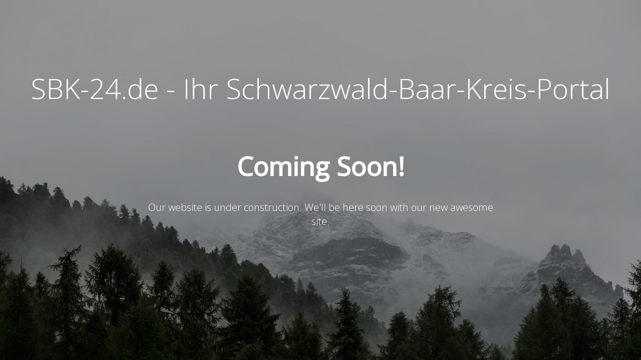

--- FILE ---
content_type: text/html; charset=UTF-8
request_url: https://www.sbk-24.de/bei-turnier-erfolgreich-sechs-paare-des-tanzstudios-dierstein-zeigen-ihr-koennen
body_size: 618
content:
<!DOCTYPE HTML>
<html lang="en">
<head>
    <title>Coming Soon! - SBK-24.de - Ihr Schwarzwald-Baar-Kreis-Portal</title>
    <meta name="viewport" content="width=device-width, initial-scale=1">
    <meta charset="UTF-8">
    <link href="https://fonts.googleapis.com/css?family=Open+Sans:300,400&display=swap" rel="stylesheet">
    <style>
        html {
            height: 100%;
            width: 100%;
            overflow-x: hidden;
        }

        body {
            width: 100%;
            height: 100%;
            overflow-x: hidden;
            font-family: 'Open Sans', sans-serif;
            font-size: 14px;
            font-weight: 300;
            word-wrap: break-word;
            color: #fff;
            margin: 0;
            padding: 0;
        }

        .site-title {
            position: absolute;
            top: 100px;
            left: 0;
            right: 0;
            font-size: 56px;
            font-weight: 300;
        }

        .title {
            font-size: 52px;
            line-height: 52px;
        }

        .description {
            max-width: 700px;
            margin: 0 auto;
            font-size: 20px;
            line-height: 28px;
        }

        .maintenance {
            position: relative;
            width: 100%;
            height: 100%;
            text-align: center;
            background-size: cover;
            background-image: url('https://www.sbk-24.de/assets/img/maintenance_bg.jpg');
            z-index: 1;
        }

        .maintenance:after {
            position: absolute;
            top: 0;
            bottom: 0;
            left: 0;
            right: 0;
            content: '';
            z-index: -1;
            background-color: rgba(0, 0, 0, .4);
        }

        .maintenance-inner {
            display: table;
            height: 100%;
            width: 100%;
        }

        .maintenance-inner .content {
            display: table-cell;
            vertical-align: middle;
            padding: 20px;
        }

        @media (max-width: 991px) {
            .site-title {
                font-size: 64px;
                position: relative;
                top: -60px;
            }
        }

    </style>
</head>
<body>
<div class="maintenance">
    <div class="maintenance-inner">
        <div class="content">
            <h1 class="site-title">SBK-24.de - Ihr Schwarzwald-Baar-Kreis-Portal</h1>
            <h2 class="title">Coming Soon!</h2>
            <p class="description">Our website is under construction. We&#039;ll be here soon with our new awesome site.</p>
        </div>
    </div>
</div>
</body>
</html>
